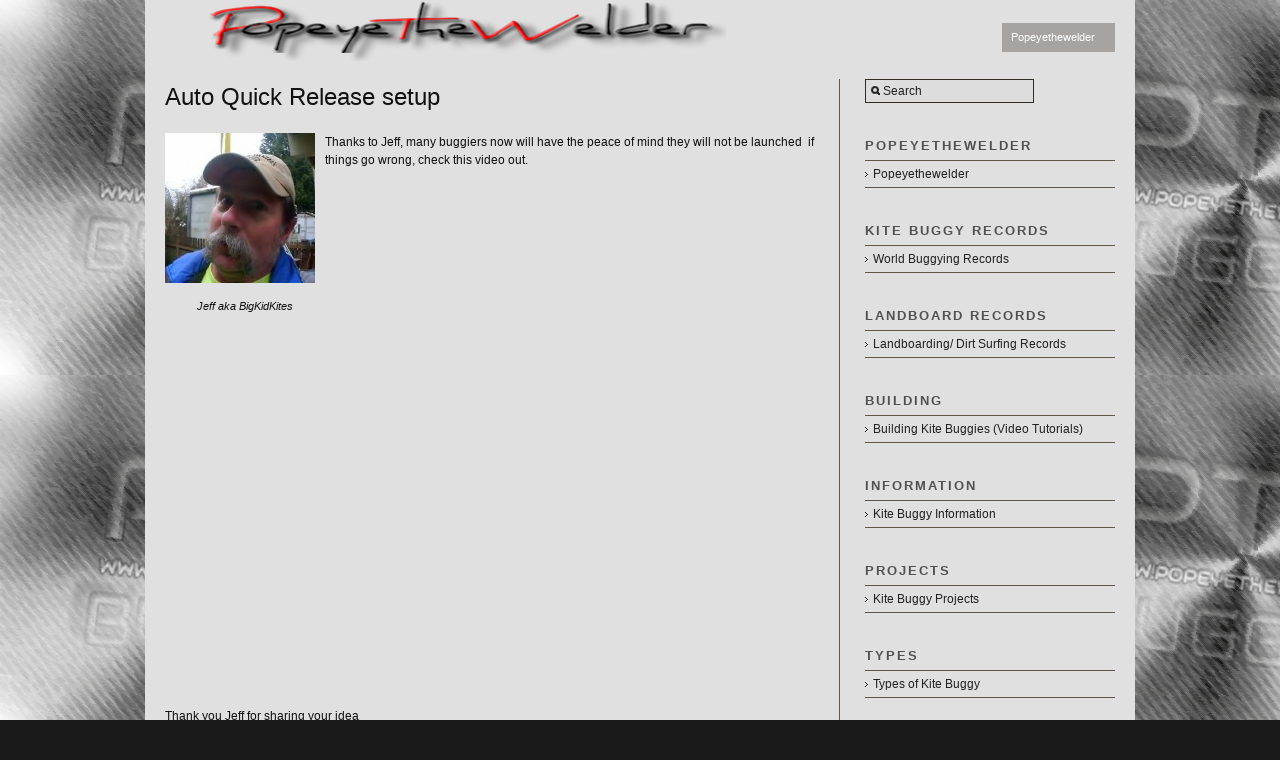

--- FILE ---
content_type: text/html; charset=UTF-8
request_url: https://www.popeyethewelder.com/archives/12869
body_size: 11922
content:
<!DOCTYPE html PUBLIC "-//W3C//DTD XHTML 1.0 Strict//EN" "http://www.w3.org/TR/xhtml1/DTD/xhtml1-strict.dtd">
<html xmlns="http://www.w3.org/1999/xhtml" lang="en-US">
<head profile="http://gmpg.org/xfn/11">

    <title>Auto Quick Release setup  &#8211; https://www.popeyethewelder.com</title>
	
	<meta http-equiv="content-type" content="text/html; charset=UTF-8" />
	
	    
<!-- BeginStyle -->
	<link rel="stylesheet" type="text/css" href="https://www.popeyethewelder.com/wp-content/themes/modularity/style.css" />
	<link rel="stylesheet" href="https://www.popeyethewelder.com/wp-content/themes/modularity/styles/print.css" type="text/css" media="print" />
	<!--[if IE]><link rel="stylesheet" href="https://www.popeyethewelder.com/wp-content/themes/modularity/styles/ie.css" type="text/css" media="screen, projection" /><![endif]-->
	<!--[if IE 7]><link rel="stylesheet" href="https://www.popeyethewelder.com/wp-content/themes/modularity/styles/ie7.css" type="text/css" media="screen, projection" /><![endif]-->
<!-- EndStyle -->

		<link rel="alternate" type="application/rss+xml" title="RSS 2.0" href="https://www.popeyethewelder.com/feed" />
	<link rel="pingback" href="https://www.popeyethewelder.com/xmlrpc.php" />

	<meta name='robots' content='max-image-preview:large' />
<link rel="alternate" type="application/rss+xml" title="https://www.popeyethewelder.com &raquo; Feed" href="https://www.popeyethewelder.com/feed" />
<link rel="alternate" type="application/rss+xml" title="https://www.popeyethewelder.com &raquo; Comments Feed" href="https://www.popeyethewelder.com/comments/feed" />
<link rel="alternate" title="oEmbed (JSON)" type="application/json+oembed" href="https://www.popeyethewelder.com/wp-json/oembed/1.0/embed?url=https%3A%2F%2Fwww.popeyethewelder.com%2Farchives%2F12869" />
<link rel="alternate" title="oEmbed (XML)" type="text/xml+oembed" href="https://www.popeyethewelder.com/wp-json/oembed/1.0/embed?url=https%3A%2F%2Fwww.popeyethewelder.com%2Farchives%2F12869&#038;format=xml" />
<style id='wp-img-auto-sizes-contain-inline-css' type='text/css'>
img:is([sizes=auto i],[sizes^="auto," i]){contain-intrinsic-size:3000px 1500px}
/*# sourceURL=wp-img-auto-sizes-contain-inline-css */
</style>
<style id='wp-emoji-styles-inline-css' type='text/css'>

	img.wp-smiley, img.emoji {
		display: inline !important;
		border: none !important;
		box-shadow: none !important;
		height: 1em !important;
		width: 1em !important;
		margin: 0 0.07em !important;
		vertical-align: -0.1em !important;
		background: none !important;
		padding: 0 !important;
	}
/*# sourceURL=wp-emoji-styles-inline-css */
</style>
<style id='wp-block-library-inline-css' type='text/css'>
:root{--wp-block-synced-color:#7a00df;--wp-block-synced-color--rgb:122,0,223;--wp-bound-block-color:var(--wp-block-synced-color);--wp-editor-canvas-background:#ddd;--wp-admin-theme-color:#007cba;--wp-admin-theme-color--rgb:0,124,186;--wp-admin-theme-color-darker-10:#006ba1;--wp-admin-theme-color-darker-10--rgb:0,107,160.5;--wp-admin-theme-color-darker-20:#005a87;--wp-admin-theme-color-darker-20--rgb:0,90,135;--wp-admin-border-width-focus:2px}@media (min-resolution:192dpi){:root{--wp-admin-border-width-focus:1.5px}}.wp-element-button{cursor:pointer}:root .has-very-light-gray-background-color{background-color:#eee}:root .has-very-dark-gray-background-color{background-color:#313131}:root .has-very-light-gray-color{color:#eee}:root .has-very-dark-gray-color{color:#313131}:root .has-vivid-green-cyan-to-vivid-cyan-blue-gradient-background{background:linear-gradient(135deg,#00d084,#0693e3)}:root .has-purple-crush-gradient-background{background:linear-gradient(135deg,#34e2e4,#4721fb 50%,#ab1dfe)}:root .has-hazy-dawn-gradient-background{background:linear-gradient(135deg,#faaca8,#dad0ec)}:root .has-subdued-olive-gradient-background{background:linear-gradient(135deg,#fafae1,#67a671)}:root .has-atomic-cream-gradient-background{background:linear-gradient(135deg,#fdd79a,#004a59)}:root .has-nightshade-gradient-background{background:linear-gradient(135deg,#330968,#31cdcf)}:root .has-midnight-gradient-background{background:linear-gradient(135deg,#020381,#2874fc)}:root{--wp--preset--font-size--normal:16px;--wp--preset--font-size--huge:42px}.has-regular-font-size{font-size:1em}.has-larger-font-size{font-size:2.625em}.has-normal-font-size{font-size:var(--wp--preset--font-size--normal)}.has-huge-font-size{font-size:var(--wp--preset--font-size--huge)}.has-text-align-center{text-align:center}.has-text-align-left{text-align:left}.has-text-align-right{text-align:right}.has-fit-text{white-space:nowrap!important}#end-resizable-editor-section{display:none}.aligncenter{clear:both}.items-justified-left{justify-content:flex-start}.items-justified-center{justify-content:center}.items-justified-right{justify-content:flex-end}.items-justified-space-between{justify-content:space-between}.screen-reader-text{border:0;clip-path:inset(50%);height:1px;margin:-1px;overflow:hidden;padding:0;position:absolute;width:1px;word-wrap:normal!important}.screen-reader-text:focus{background-color:#ddd;clip-path:none;color:#444;display:block;font-size:1em;height:auto;left:5px;line-height:normal;padding:15px 23px 14px;text-decoration:none;top:5px;width:auto;z-index:100000}html :where(.has-border-color){border-style:solid}html :where([style*=border-top-color]){border-top-style:solid}html :where([style*=border-right-color]){border-right-style:solid}html :where([style*=border-bottom-color]){border-bottom-style:solid}html :where([style*=border-left-color]){border-left-style:solid}html :where([style*=border-width]){border-style:solid}html :where([style*=border-top-width]){border-top-style:solid}html :where([style*=border-right-width]){border-right-style:solid}html :where([style*=border-bottom-width]){border-bottom-style:solid}html :where([style*=border-left-width]){border-left-style:solid}html :where(img[class*=wp-image-]){height:auto;max-width:100%}:where(figure){margin:0 0 1em}html :where(.is-position-sticky){--wp-admin--admin-bar--position-offset:var(--wp-admin--admin-bar--height,0px)}@media screen and (max-width:600px){html :where(.is-position-sticky){--wp-admin--admin-bar--position-offset:0px}}

/*# sourceURL=wp-block-library-inline-css */
</style><style id='global-styles-inline-css' type='text/css'>
:root{--wp--preset--aspect-ratio--square: 1;--wp--preset--aspect-ratio--4-3: 4/3;--wp--preset--aspect-ratio--3-4: 3/4;--wp--preset--aspect-ratio--3-2: 3/2;--wp--preset--aspect-ratio--2-3: 2/3;--wp--preset--aspect-ratio--16-9: 16/9;--wp--preset--aspect-ratio--9-16: 9/16;--wp--preset--color--black: #000000;--wp--preset--color--cyan-bluish-gray: #abb8c3;--wp--preset--color--white: #ffffff;--wp--preset--color--pale-pink: #f78da7;--wp--preset--color--vivid-red: #cf2e2e;--wp--preset--color--luminous-vivid-orange: #ff6900;--wp--preset--color--luminous-vivid-amber: #fcb900;--wp--preset--color--light-green-cyan: #7bdcb5;--wp--preset--color--vivid-green-cyan: #00d084;--wp--preset--color--pale-cyan-blue: #8ed1fc;--wp--preset--color--vivid-cyan-blue: #0693e3;--wp--preset--color--vivid-purple: #9b51e0;--wp--preset--gradient--vivid-cyan-blue-to-vivid-purple: linear-gradient(135deg,rgb(6,147,227) 0%,rgb(155,81,224) 100%);--wp--preset--gradient--light-green-cyan-to-vivid-green-cyan: linear-gradient(135deg,rgb(122,220,180) 0%,rgb(0,208,130) 100%);--wp--preset--gradient--luminous-vivid-amber-to-luminous-vivid-orange: linear-gradient(135deg,rgb(252,185,0) 0%,rgb(255,105,0) 100%);--wp--preset--gradient--luminous-vivid-orange-to-vivid-red: linear-gradient(135deg,rgb(255,105,0) 0%,rgb(207,46,46) 100%);--wp--preset--gradient--very-light-gray-to-cyan-bluish-gray: linear-gradient(135deg,rgb(238,238,238) 0%,rgb(169,184,195) 100%);--wp--preset--gradient--cool-to-warm-spectrum: linear-gradient(135deg,rgb(74,234,220) 0%,rgb(151,120,209) 20%,rgb(207,42,186) 40%,rgb(238,44,130) 60%,rgb(251,105,98) 80%,rgb(254,248,76) 100%);--wp--preset--gradient--blush-light-purple: linear-gradient(135deg,rgb(255,206,236) 0%,rgb(152,150,240) 100%);--wp--preset--gradient--blush-bordeaux: linear-gradient(135deg,rgb(254,205,165) 0%,rgb(254,45,45) 50%,rgb(107,0,62) 100%);--wp--preset--gradient--luminous-dusk: linear-gradient(135deg,rgb(255,203,112) 0%,rgb(199,81,192) 50%,rgb(65,88,208) 100%);--wp--preset--gradient--pale-ocean: linear-gradient(135deg,rgb(255,245,203) 0%,rgb(182,227,212) 50%,rgb(51,167,181) 100%);--wp--preset--gradient--electric-grass: linear-gradient(135deg,rgb(202,248,128) 0%,rgb(113,206,126) 100%);--wp--preset--gradient--midnight: linear-gradient(135deg,rgb(2,3,129) 0%,rgb(40,116,252) 100%);--wp--preset--font-size--small: 13px;--wp--preset--font-size--medium: 20px;--wp--preset--font-size--large: 36px;--wp--preset--font-size--x-large: 42px;--wp--preset--spacing--20: 0.44rem;--wp--preset--spacing--30: 0.67rem;--wp--preset--spacing--40: 1rem;--wp--preset--spacing--50: 1.5rem;--wp--preset--spacing--60: 2.25rem;--wp--preset--spacing--70: 3.38rem;--wp--preset--spacing--80: 5.06rem;--wp--preset--shadow--natural: 6px 6px 9px rgba(0, 0, 0, 0.2);--wp--preset--shadow--deep: 12px 12px 50px rgba(0, 0, 0, 0.4);--wp--preset--shadow--sharp: 6px 6px 0px rgba(0, 0, 0, 0.2);--wp--preset--shadow--outlined: 6px 6px 0px -3px rgb(255, 255, 255), 6px 6px rgb(0, 0, 0);--wp--preset--shadow--crisp: 6px 6px 0px rgb(0, 0, 0);}:where(.is-layout-flex){gap: 0.5em;}:where(.is-layout-grid){gap: 0.5em;}body .is-layout-flex{display: flex;}.is-layout-flex{flex-wrap: wrap;align-items: center;}.is-layout-flex > :is(*, div){margin: 0;}body .is-layout-grid{display: grid;}.is-layout-grid > :is(*, div){margin: 0;}:where(.wp-block-columns.is-layout-flex){gap: 2em;}:where(.wp-block-columns.is-layout-grid){gap: 2em;}:where(.wp-block-post-template.is-layout-flex){gap: 1.25em;}:where(.wp-block-post-template.is-layout-grid){gap: 1.25em;}.has-black-color{color: var(--wp--preset--color--black) !important;}.has-cyan-bluish-gray-color{color: var(--wp--preset--color--cyan-bluish-gray) !important;}.has-white-color{color: var(--wp--preset--color--white) !important;}.has-pale-pink-color{color: var(--wp--preset--color--pale-pink) !important;}.has-vivid-red-color{color: var(--wp--preset--color--vivid-red) !important;}.has-luminous-vivid-orange-color{color: var(--wp--preset--color--luminous-vivid-orange) !important;}.has-luminous-vivid-amber-color{color: var(--wp--preset--color--luminous-vivid-amber) !important;}.has-light-green-cyan-color{color: var(--wp--preset--color--light-green-cyan) !important;}.has-vivid-green-cyan-color{color: var(--wp--preset--color--vivid-green-cyan) !important;}.has-pale-cyan-blue-color{color: var(--wp--preset--color--pale-cyan-blue) !important;}.has-vivid-cyan-blue-color{color: var(--wp--preset--color--vivid-cyan-blue) !important;}.has-vivid-purple-color{color: var(--wp--preset--color--vivid-purple) !important;}.has-black-background-color{background-color: var(--wp--preset--color--black) !important;}.has-cyan-bluish-gray-background-color{background-color: var(--wp--preset--color--cyan-bluish-gray) !important;}.has-white-background-color{background-color: var(--wp--preset--color--white) !important;}.has-pale-pink-background-color{background-color: var(--wp--preset--color--pale-pink) !important;}.has-vivid-red-background-color{background-color: var(--wp--preset--color--vivid-red) !important;}.has-luminous-vivid-orange-background-color{background-color: var(--wp--preset--color--luminous-vivid-orange) !important;}.has-luminous-vivid-amber-background-color{background-color: var(--wp--preset--color--luminous-vivid-amber) !important;}.has-light-green-cyan-background-color{background-color: var(--wp--preset--color--light-green-cyan) !important;}.has-vivid-green-cyan-background-color{background-color: var(--wp--preset--color--vivid-green-cyan) !important;}.has-pale-cyan-blue-background-color{background-color: var(--wp--preset--color--pale-cyan-blue) !important;}.has-vivid-cyan-blue-background-color{background-color: var(--wp--preset--color--vivid-cyan-blue) !important;}.has-vivid-purple-background-color{background-color: var(--wp--preset--color--vivid-purple) !important;}.has-black-border-color{border-color: var(--wp--preset--color--black) !important;}.has-cyan-bluish-gray-border-color{border-color: var(--wp--preset--color--cyan-bluish-gray) !important;}.has-white-border-color{border-color: var(--wp--preset--color--white) !important;}.has-pale-pink-border-color{border-color: var(--wp--preset--color--pale-pink) !important;}.has-vivid-red-border-color{border-color: var(--wp--preset--color--vivid-red) !important;}.has-luminous-vivid-orange-border-color{border-color: var(--wp--preset--color--luminous-vivid-orange) !important;}.has-luminous-vivid-amber-border-color{border-color: var(--wp--preset--color--luminous-vivid-amber) !important;}.has-light-green-cyan-border-color{border-color: var(--wp--preset--color--light-green-cyan) !important;}.has-vivid-green-cyan-border-color{border-color: var(--wp--preset--color--vivid-green-cyan) !important;}.has-pale-cyan-blue-border-color{border-color: var(--wp--preset--color--pale-cyan-blue) !important;}.has-vivid-cyan-blue-border-color{border-color: var(--wp--preset--color--vivid-cyan-blue) !important;}.has-vivid-purple-border-color{border-color: var(--wp--preset--color--vivid-purple) !important;}.has-vivid-cyan-blue-to-vivid-purple-gradient-background{background: var(--wp--preset--gradient--vivid-cyan-blue-to-vivid-purple) !important;}.has-light-green-cyan-to-vivid-green-cyan-gradient-background{background: var(--wp--preset--gradient--light-green-cyan-to-vivid-green-cyan) !important;}.has-luminous-vivid-amber-to-luminous-vivid-orange-gradient-background{background: var(--wp--preset--gradient--luminous-vivid-amber-to-luminous-vivid-orange) !important;}.has-luminous-vivid-orange-to-vivid-red-gradient-background{background: var(--wp--preset--gradient--luminous-vivid-orange-to-vivid-red) !important;}.has-very-light-gray-to-cyan-bluish-gray-gradient-background{background: var(--wp--preset--gradient--very-light-gray-to-cyan-bluish-gray) !important;}.has-cool-to-warm-spectrum-gradient-background{background: var(--wp--preset--gradient--cool-to-warm-spectrum) !important;}.has-blush-light-purple-gradient-background{background: var(--wp--preset--gradient--blush-light-purple) !important;}.has-blush-bordeaux-gradient-background{background: var(--wp--preset--gradient--blush-bordeaux) !important;}.has-luminous-dusk-gradient-background{background: var(--wp--preset--gradient--luminous-dusk) !important;}.has-pale-ocean-gradient-background{background: var(--wp--preset--gradient--pale-ocean) !important;}.has-electric-grass-gradient-background{background: var(--wp--preset--gradient--electric-grass) !important;}.has-midnight-gradient-background{background: var(--wp--preset--gradient--midnight) !important;}.has-small-font-size{font-size: var(--wp--preset--font-size--small) !important;}.has-medium-font-size{font-size: var(--wp--preset--font-size--medium) !important;}.has-large-font-size{font-size: var(--wp--preset--font-size--large) !important;}.has-x-large-font-size{font-size: var(--wp--preset--font-size--x-large) !important;}
/*# sourceURL=global-styles-inline-css */
</style>

<style id='classic-theme-styles-inline-css' type='text/css'>
/*! This file is auto-generated */
.wp-block-button__link{color:#fff;background-color:#32373c;border-radius:9999px;box-shadow:none;text-decoration:none;padding:calc(.667em + 2px) calc(1.333em + 2px);font-size:1.125em}.wp-block-file__button{background:#32373c;color:#fff;text-decoration:none}
/*# sourceURL=/wp-includes/css/classic-themes.min.css */
</style>
<link rel='stylesheet' id='tablepress-default-css' href='https://www.popeyethewelder.com/wp-content/plugins/tablepress/css/build/default.css?ver=3.2.6' type='text/css' media='all' />
<script type="text/javascript" src="https://www.popeyethewelder.com/wp-includes/js/jquery/jquery.min.js?ver=3.7.1" id="jquery-core-js"></script>
<script type="text/javascript" src="https://www.popeyethewelder.com/wp-includes/js/jquery/jquery-migrate.min.js?ver=3.4.1" id="jquery-migrate-js"></script>
<script type="text/javascript" src="https://www.popeyethewelder.com/wp-content/themes/modularity/includes/js/nav/superfish.js?ver=1.4.8" id="superfish-js"></script>
<script type="text/javascript" src="https://www.popeyethewelder.com/wp-content/themes/modularity/includes/js/nav/supersubs.js?ver=0.2b" id="supersubs-js"></script>
<script type="text/javascript" src="https://www.popeyethewelder.com/wp-content/themes/modularity/includes/js/search.js?ver=6.9" id="search-js"></script>
<link rel="https://api.w.org/" href="https://www.popeyethewelder.com/wp-json/" /><link rel="alternate" title="JSON" type="application/json" href="https://www.popeyethewelder.com/wp-json/wp/v2/posts/12869" /><link rel="EditURI" type="application/rsd+xml" title="RSD" href="https://www.popeyethewelder.com/xmlrpc.php?rsd" />
<meta name="generator" content="WordPress 6.9" />
<link rel="canonical" href="https://www.popeyethewelder.com/archives/12869" />
<link rel='shortlink' href='https://www.popeyethewelder.com/?p=12869' />
<meta name="ps_configurator" content="thmNm=Modularity;thmVsn=3.0.5;thmFmly=;hd_bgn=BeginHeader;hd_end=EndHeader;ft_bgn=BeginFooter;ft_end=EndFooter;scptInc=http://ajax.googleapis.com/ajax/libs/jquery/1.3.2/jquery.min.js;scptInc=https://www.popeyethewelder.com/wp-content/themes/modularity/includes/js/nav/superfish.js;scptInc=https://www.popeyethewelder.com/wp-content/themes/modularity/includes/js/nav/suckerfish.init.js;scptInc=https://www.popeyethewelder.com/wp-content/themes/modularity/includes/js/nav/supersubs.js;lnkInc=https://www.popeyethewelder.com/wp-content/themes/modularity/style.css" />
			
			<!-- BeginHeader -->
			<style type="text/css">
						
				body { background-color: #1a191a; background-image: url('https://popeyethewelder.com/wp-content/uploads/2013/10/Carbon-Fibre-backgroundf5.png'); background-repeat: repeat; background-attachment: fixed; }
				
				.container,
				.sliderGallery { background-color: #e0e0e0; }
				
				div.colborder,
				div.border { border-right: 1px solid #615648; }
				
				.box,
				.postmetadata,
				.nav,
				#sidebar ul li a:hover,
				ul.txt li:hover { background-color: #615648; }
				
				#sidebar ul li a,
				ul.txt li { border-bottom: 1px solid #615648; }
				
				hr { background-color: #615648; color: #615648; }
				
				.prev a, .next a, #footer-wrap { background-color: #615648; }
				
				/*Font Color
				------------------------------------------------------------ */
				#masthead h4 a,
				#masthead #logo h1 a,
				#masthead #logo h1.sitename a { color: #e0e0e0; }
				
				body,
				p,
				h1, h1 a,
				h2, h2 a,
				h3, h3 a,
				h4, h4 a,
				h5, h5 a,
				h6, h6 a { color: #111111;}
				
				h3.sub,
				h2.sub { border-bottom: 1px solid #615648; }
				
				.welcomebox h2,
				.welcomebox h6,
				.welcomebox p { color: #111111;}
				
				/*Links 
				------------------------------------------------------------ */
				a, 
				a:link, 
				a:visited, 
				.welcomebox h2 a { color: #7688cc; }
				
				/*Hover 
				------------------------------------------------------------ */
				a:hover, 
				a:focus { color: #111111; }
				
				/*Navigation
				------------------------------------------------------------ */
				.sf-menu, .sf-menu li, .sf-menu li li, .sf-menu li li li { background-color: #a6a3a1; }
				.sf-menu a, .sf-menu a:visited  { color: #ffffff; background-color: #a6a3a1; }
				.sf-menu li:hover, .sf-menu li.sfHover, .sf-menu a:focus, .sf-menu a:hover, .sf-menu a:active { color: #ffffff; background: #302b25;}
				
				#top #search #s,
				#search #s { border: 1px solid #302b25; }
				
				/*PhotoShelter
				-------------------------------------------------------------*/
				#psContent { background-color: #e0e0e0; }
				#psContent .slide { margin: auto; background-color: #e0e0e0; }
				#psContent .imageBox,
				ul.thumbs li { background-color: #e0e0e0; }
	 	 			
			</style>
			<!-- EndHeader -->
			
				<style type="text/css">
		#slideshow, #slideshow .slide {height:425px;min-height:425px}
	</style>
	<link rel="shortcut icon" href="https://popeyethewelder.com/wp-content/uploads/2011/12/buggy-icon1.png"/>
<style type="text/css">
#masthead {
    float: left;
    margin-left: 0px;
    padding-top: 0px; }
#top {
    background: none repeat scroll 0 0 #e0e0e0;
    height: 60px;
    margin: 0 auto;
    padding: 0 0 0;
    position: relative;
    width: 990px;
    z-index: 30;
}
.span-8 {
    width: 250px;
}
.span-15 {
    width: 650px;
}
.container-inner {
    margin: 0 auto;
    padding: 1.6em 0 1em;
    width: 950px;
}
.app {
    margin-bottom: 25px;

}
	</style>
	<!-- Conditional Javascripts -->
	<!--[if IE 6]>
	<script src="https://www.popeyethewelder.com/wp-content/themes/modularity/includes/js/pngfix.js"></script>	
	<![endif]-->
	<!-- End Conditional Javascripts -->

	
</head>

<body class="wp-singular post-template-default single single-post postid-12869 single-format-standard wp-theme-modularity">

<!-- BeginHeader -->
<div id="top">
<div id="masthead">
        <div id="logo">
            <h1 class="sitename"><a href="https://www.popeyethewelder.com" title=""><img class="sitetitle" src="https://popeyethewelder.com/wp-content/uploads/2012/07/website-logo5.png" alt="https://www.popeyethewelder.com" /></a></h1>
           
            <div class="description"></div>
        </div>

</div>

<div class="menu-popeyethewelder-container"><ul id="menu-popeyethewelder" class="sf-menu"><li id="menu-item-11625" class="menu-item menu-item-type-post_type menu-item-object-page menu-item-11625"><a href="https://www.popeyethewelder.com/popeyethewelder">Popeyethewelder</a></li>
</ul></div>
<div class="clear"></div>
</div>
<!-- EndHeader -->

<div class="container">
<div class="container-inner">

<!-- BeginContent --><div class="span-15 colborder home">

<div class="post-12869 post type-post status-publish format-standard has-post-thumbnail hentry category-accident category-information category-projects-2 category-quick-release tag-auto-release tag-bigkidkites">

	<h2 class="entry-title">Auto Quick Release setup</h2>
		    	     
		<div id="attachment_12870" style="width: 160px" class="wp-caption alignleft"><a href="https://popeyethewelder.com/archives/12869/bkk-jeff" rel="attachment wp-att-12870"><img decoding="async" aria-describedby="caption-attachment-12870" class="size-thumbnail wp-image-12870" alt="Jeff aka BigKidKites" src="https://popeyethewelder.com/wp-content/uploads/2013/01/BKK-Jeff-150x150.jpg" width="150" height="150" srcset="https://www.popeyethewelder.com/wp-content/uploads/2013/01/BKK-Jeff-150x150.jpg 150w, https://www.popeyethewelder.com/wp-content/uploads/2013/01/BKK-Jeff-310x310.jpg 310w, https://www.popeyethewelder.com/wp-content/uploads/2013/01/BKK-Jeff.jpg 332w" sizes="(max-width: 150px) 100vw, 150px" /></a><p id="caption-attachment-12870" class="wp-caption-text">Jeff aka BigKidKites</p></div>
<p>Thanks to Jeff, many buggiers now will have the peace of mind they will not be launched  if things go wrong, check this video out.<iframe src="https://www.youtube.com/embed/lpdMYO1mQO0" height="360" width="640" allowfullscreen="" frameborder="0"></iframe></p>
<p>Thank you Jeff for sharing your idea</p>
		<div class="clear"></div>

	<p class="postmetadata alt">
		<small>
			This entry was posted on Monday, January 21st, 2013 at 6:10 pm.			It is filed under <a href="https://www.popeyethewelder.com/archives/category/accident" rel="category tag">Accident</a>, <a href="https://www.popeyethewelder.com/archives/category/information" rel="category tag">Information</a>, <a href="https://www.popeyethewelder.com/archives/category/projects-2" rel="category tag">Projects</a>, <a href="https://www.popeyethewelder.com/archives/category/quick-release" rel="category tag">Quick Release</a> and tagged with <a href="https://www.popeyethewelder.com/archives/tag/auto-release" rel="tag">Auto Release</a>, <a href="https://www.popeyethewelder.com/archives/tag/bigkidkites" rel="tag">bigkidkites</a>.
			You can follow any responses to this entry through the <a href="https://www.popeyethewelder.com/archives/12869/feed" title="RSS 2.0 feed">RSS 2.0</a> feed. 
					</small>
	</p>

	<div class="navi prev left"><a href="https://www.popeyethewelder.com/archives/12878" rel="next">&larr;</a></div>
	<div class="navi next right"><a href="https://www.popeyethewelder.com/archives/12867" rel="prev">&rarr;</a></div>
	<div class="clear"></div>
	
</div>
    <div class='ad-sidebar'><iframe src="//www.facebook.com/plugins/follow?href=https%3A%2F%2Fwww.facebook.com%2Fpopeyethewelder&layout=standard&show_faces=true&colorscheme=light&width=450&height=80" scrolling="no" frameborder="0" style="border:none; overflow:hidden; width:450px; height:80px;" allowTransparency="true"></iframe></div>	
<!-- You can start editing here. -->


			<!-- If comments are closed. -->
		<p class="nocomments">Comments are closed.</p>

	


</div>

<div class="span-8 last">
	<div id="sidebar">
	     
		<div class="item"><div id="search">
	<form method="get" id="searchform" action="https://www.popeyethewelder.com/">
		<div>
			<input type="text" name="s" id="s" value="Search" onfocus="clearInput('s', 'Search')" onblur="clearInput('s', 'Search')" class="png_bg" /> 
		</div>
	</form>
</div></div><div class="item"><h3 class="sub">Popeyethewelder</h3><div class="menu-popeyethewelder-container"><ul id="menu-popeyethewelder-1" class="menu"><li class="menu-item menu-item-type-post_type menu-item-object-page menu-item-11625"><a href="https://www.popeyethewelder.com/popeyethewelder">Popeyethewelder</a></li>
</ul></div></div><div class="item"><h3 class="sub">Kite Buggy Records</h3><div class="menu-records-container"><ul id="menu-records" class="menu"><li id="menu-item-1983" class="menu-item menu-item-type-post_type menu-item-object-page menu-item-1983"><a href="https://www.popeyethewelder.com/world-buggying-records">World Buggying Records</a></li>
</ul></div></div><div class="item"><h3 class="sub">Landboard Records</h3><div class="menu-landboard-container"><ul id="menu-landboard" class="menu"><li id="menu-item-14642" class="menu-item menu-item-type-post_type menu-item-object-page menu-item-14642"><a href="https://www.popeyethewelder.com/landboarding-records">Landboarding/ Dirt Surfing Records</a></li>
</ul></div></div><div class="item"><h3 class="sub">Building </h3><div class="menu-building-container"><ul id="menu-building" class="menu"><li id="menu-item-1279" class="menu-item menu-item-type-post_type menu-item-object-page menu-item-1279"><a href="https://www.popeyethewelder.com/popeyethewelder/building-kite-buggies">Building Kite Buggies (Video Tutorials)</a></li>
</ul></div></div><div class="item"><h3 class="sub">Information</h3><div class="menu-information-container"><ul id="menu-information" class="menu"><li id="menu-item-1341" class="menu-item menu-item-type-post_type menu-item-object-page menu-item-1341"><a href="https://www.popeyethewelder.com/informational">Kite Buggy Information</a></li>
</ul></div></div><div class="item"><h3 class="sub">Projects</h3><div class="menu-projects-2-container"><ul id="menu-projects-2" class="menu"><li id="menu-item-5422" class="menu-item menu-item-type-post_type menu-item-object-page menu-item-5422"><a href="https://www.popeyethewelder.com/kite-buggy-projects">Kite Buggy Projects</a></li>
</ul></div></div><div class="item"><h3 class="sub">Types </h3><div class="menu-types-container"><ul id="menu-types" class="menu"><li id="menu-item-3397" class="menu-item menu-item-type-post_type menu-item-object-page menu-item-3397"><a href="https://www.popeyethewelder.com/types-of-kite-buggy">Types of Kite Buggy</a></li>
</ul></div></div><div class="item"><h3 class="sub">Kite Buggy Q &#038; A</h3><div class="menu-kite-buggy-q-a-container"><ul id="menu-kite-buggy-q-a" class="menu"><li id="menu-item-10812" class="menu-item menu-item-type-post_type menu-item-object-page menu-item-10812"><a href="https://www.popeyethewelder.com/kite-buggy-questions-and-answers">Kite Buggy Questions and Answers</a></li>
</ul></div></div><div class="item"><h3 class="sub">Miscellaneous</h3><div class="menu-miscellaneous-container"><ul id="menu-miscellaneous" class="menu"><li id="menu-item-7436" class="menu-item menu-item-type-post_type menu-item-object-page menu-item-7436"><a href="https://www.popeyethewelder.com/miscellaneous">Miscellaneous</a></li>
</ul></div></div>
		<div class="item">
		<h3 class="sub">Recent Posts</h3>
		<ul>
											<li>
					<a href="https://www.popeyethewelder.com/archives/16467">Lovely Kite Buggy Footage from Chris Wright</a>
									</li>
											<li>
					<a href="https://www.popeyethewelder.com/archives/16457">Life&#8217;s a Beach 2024</a>
									</li>
											<li>
					<a href="https://www.popeyethewelder.com/archives/16446">Tom Mulligan Pushing the Limits Again</a>
									</li>
											<li>
					<a href="https://www.popeyethewelder.com/archives/16437">Barry Sims Kite Buggying / Videographer</a>
									</li>
											<li>
					<a href="https://www.popeyethewelder.com/archives/16423">There&#8217;s a new kid in the Elite Club</a>
									</li>
											<li>
					<a href="https://www.popeyethewelder.com/archives/16415">The Fastest Kite Buggier on Planet Earth</a>
									</li>
											<li>
					<a href="https://www.popeyethewelder.com/archives/16410">13 Years of Popeyethewelder.com</a>
									</li>
					</ul>

		</div><div class="item"><h3 class="sub">Categories</h3><form action="https://www.popeyethewelder.com" method="get"><label class="screen-reader-text" for="cat">Categories</label><select  name='cat' id='cat' class='postform'>
	<option value='-1'>Select Category</option>
	<option class="level-0" value="203">Accident</option>
	<option class="level-0" value="573">Account</option>
	<option class="level-0" value="873">Adventure</option>
	<option class="level-0" value="466">Air Time</option>
	<option class="level-0" value="431">Alvord Dry Lake</option>
	<option class="level-0" value="314">Basixx</option>
	<option class="level-0" value="19">Bolton Le Sands</option>
	<option class="level-0" value="288">Brian Holgate</option>
	<option class="level-0" value="741">Britta Berg G2296</option>
	<option class="level-0" value="309">Brouwersdam</option>
	<option class="level-0" value="68">Buggy Adventures/Expeditions</option>
	<option class="level-0" value="258">Buggy Engines</option>
	<option class="level-0" value="21">Buggy Plans</option>
	<option class="level-0" value="275">Buggy Racing</option>
	<option class="level-0" value="4">Buggying Records</option>
	<option class="level-0" value="506">Cambered Bolts</option>
	<option class="level-0" value="39">Camera Mounts</option>
	<option class="level-0" value="499">Carbon</option>
	<option class="level-0" value="464">Cliff Baker</option>
	<option class="level-0" value="53">Composite Buggies</option>
	<option class="level-0" value="540">Crab Buggy</option>
	<option class="level-0" value="311">Craig Hansen</option>
	<option class="level-0" value="1025">Craig Sparks</option>
	<option class="level-0" value="778">David Hobbs</option>
	<option class="level-0" value="959">Dennis Aalbers</option>
	<option class="level-0" value="420">Did you know</option>
	<option class="level-0" value="81">Dirix Mano</option>
	<option class="level-0" value="186">Dominator</option>
	<option class="level-0" value="413">Dominator 4</option>
	<option class="level-0" value="575">Dragonfly Carbon Product</option>
	<option class="level-0" value="43">Dubai</option>
	<option class="level-0" value="548">Event Accounts</option>
	<option class="level-0" value="5">Events</option>
	<option class="level-0" value="447">Fanoe</option>
	<option class="level-0" value="367">Feedback</option>
	<option class="level-0" value="50">Female Buggiers</option>
	<option class="level-0" value="260">Flexifoil</option>
	<option class="level-0" value="715">For Sale / Wanted</option>
	<option class="level-0" value="7">Freestyle Buggying</option>
	<option class="level-0" value="201">Gannet</option>
	<option class="level-0" value="392">Gav Mulvay</option>
	<option class="level-0" value="16">General</option>
	<option class="level-0" value="222">Gobi Desert Adventure</option>
	<option class="level-0" value="254">GPS</option>
	<option class="level-0" value="221">GT Race Kite Buggies</option>
	<option class="level-0" value="351">Hague Cameragrip</option>
	<option class="level-0" value="403">Handles</option>
	<option class="level-0" value="373">Helmet</option>
	<option class="level-0" value="62">History</option>
	<option class="level-0" value="263">Home Made Buggies</option>
	<option class="level-0" value="177">HQ Power Kites</option>
	<option class="level-0" value="817">IBX</option>
	<option class="level-0" value="243">Ice Buggy</option>
	<option class="level-0" value="17">Information</option>
	<option class="level-0" value="277">Inside Buggy Pilots</option>
	<option class="level-0" value="301">Ivanpah Dry Lake</option>
	<option class="level-0" value="676">Ken Shaw &#8211; Shootin&#8217; the Breeze</option>
	<option class="level-0" value="56">Key Clamp Buggy</option>
	<option class="level-0" value="52">Kite Bike</option>
	<option class="level-0" value="9">Kiting links</option>
	<option class="level-0" value="730">Landboarding</option>
	<option class="level-0" value="332">Landsegler</option>
	<option class="level-0" value="195">Les Hemmes</option>
	<option class="level-0" value="735">Libre</option>
	<option class="level-0" value="1076">Lifes a Beach</option>
	<option class="level-0" value="402">Luke S</option>
	<option class="level-0" value="321">M&amp;S</option>
	<option class="level-0" value="336">Mablethorpe</option>
	<option class="level-0" value="64">Media</option>
	<option class="level-0" value="295">MG Kites</option>
	<option class="level-0" value="67">Miscellaneous</option>
	<option class="level-0" value="612">MK Splitter Race</option>
	<option class="level-0" value="18">Mobile</option>
	<option class="level-0" value="32">Modifications</option>
	<option class="level-0" value="835">Mongolia</option>
	<option class="level-0" value="22">NABX</option>
	<option class="level-0" value="405">Navaro</option>
	<option class="level-0" value="35">Neighbours</option>
	<option class="level-0" value="178">News</option>
	<option class="level-0" value="524">No Barriers</option>
	<option class="level-0" value="261">Ozone</option>
	<option class="level-0" value="815">Peter Foulkes</option>
	<option class="level-0" value="207">Peter Lynn</option>
	<option class="level-0" value="290">Peter Lynn Speed Buggy</option>
	<option class="level-0" value="452">Photo of the Week</option>
	<option class="level-0" value="10">Photos</option>
	<option class="level-0" value="65">Pimpimg</option>
	<option class="level-0" value="359">PKD</option>
	<option class="level-0" value="42">Popeyethewelder</option>
	<option class="level-0" value="259">Power Kites</option>
	<option class="level-0" value="184">Prodigy Race Kites</option>
	<option class="level-0" value="57">Projects</option>
	<option class="level-0" value="3">PTW Buggies</option>
	<option class="level-0" value="410">PTW Hero Buggy</option>
	<option class="level-0" value="400">Questions &amp; Answers</option>
	<option class="level-0" value="356">Quick Release</option>
	<option class="level-0" value="836">Racing</option>
	<option class="level-0" value="15">Records</option>
	<option class="level-0" value="172">RedSkyHorizon</option>
	<option class="level-0" value="374">Review</option>
	<option class="level-0" value="256">Ripstop</option>
	<option class="level-0" value="302">Rules and Regulations</option>
	<option class="level-0" value="71">Sand Yeti</option>
	<option class="level-0" value="1074">Screwyfits</option>
	<option class="level-0" value="271">Snow Buggy</option>
	<option class="level-0" value="310">Speed Buggy</option>
	<option class="level-0" value="8">Sponsorhip</option>
	<option class="level-0" value="547">Spring Break Buggy Bash 2013</option>
	<option class="level-0" value="347">Stephan van Bommel</option>
	<option class="level-0" value="397">SWATK</option>
	<option class="level-0" value="974">Tami Fraser</option>
	<option class="level-0" value="1067">Thierry Collado</option>
	<option class="level-0" value="31">Trailers</option>
	<option class="level-0" value="34">Types of Buggy</option>
	<option class="level-0" value="1">Uncategorized</option>
	<option class="level-0" value="208">Vapor</option>
	<option class="level-0" value="11">Video</option>
	<option class="level-0" value="272">Video of the Week</option>
	<option class="level-0" value="343">Website Facts and Figures</option>
	<option class="level-0" value="61">Who&#8217;s Who</option>
	<option class="level-0" value="49">Wind</option>
	<option class="level-0" value="383">World Championships</option>
	<option class="level-0" value="159">World Record</option>
	<option class="level-0" value="287">World Records</option>
	<option class="level-0" value="205">XXtreme Apexx</option>
	<option class="level-0" value="369">Ziggy Racek</option>
</select>
</form><script type="text/javascript">
/* <![CDATA[ */

( ( dropdownId ) => {
	const dropdown = document.getElementById( dropdownId );
	function onSelectChange() {
		setTimeout( () => {
			if ( 'escape' === dropdown.dataset.lastkey ) {
				return;
			}
			if ( dropdown.value && parseInt( dropdown.value ) > 0 && dropdown instanceof HTMLSelectElement ) {
				dropdown.parentElement.submit();
			}
		}, 250 );
	}
	function onKeyUp( event ) {
		if ( 'Escape' === event.key ) {
			dropdown.dataset.lastkey = 'escape';
		} else {
			delete dropdown.dataset.lastkey;
		}
	}
	function onClick() {
		delete dropdown.dataset.lastkey;
	}
	dropdown.addEventListener( 'keyup', onKeyUp );
	dropdown.addEventListener( 'click', onClick );
	dropdown.addEventListener( 'change', onSelectChange );
})( "cat" );

//# sourceURL=WP_Widget_Categories%3A%3Awidget
/* ]]> */
</script>
</div><div class="item"><h3 class="sub">Archives</h3>
			<ul>
					<li><a href='https://www.popeyethewelder.com/archives/date/2024/06'>June 2024</a></li>
	<li><a href='https://www.popeyethewelder.com/archives/date/2024/04'>April 2024</a></li>
	<li><a href='https://www.popeyethewelder.com/archives/date/2022/12'>December 2022</a></li>
	<li><a href='https://www.popeyethewelder.com/archives/date/2019/08'>August 2019</a></li>
	<li><a href='https://www.popeyethewelder.com/archives/date/2019/01'>January 2019</a></li>
	<li><a href='https://www.popeyethewelder.com/archives/date/2018/11'>November 2018</a></li>
	<li><a href='https://www.popeyethewelder.com/archives/date/2018/10'>October 2018</a></li>
	<li><a href='https://www.popeyethewelder.com/archives/date/2018/05'>May 2018</a></li>
	<li><a href='https://www.popeyethewelder.com/archives/date/2018/04'>April 2018</a></li>
	<li><a href='https://www.popeyethewelder.com/archives/date/2018/03'>March 2018</a></li>
	<li><a href='https://www.popeyethewelder.com/archives/date/2018/02'>February 2018</a></li>
	<li><a href='https://www.popeyethewelder.com/archives/date/2017/12'>December 2017</a></li>
	<li><a href='https://www.popeyethewelder.com/archives/date/2017/09'>September 2017</a></li>
	<li><a href='https://www.popeyethewelder.com/archives/date/2017/06'>June 2017</a></li>
	<li><a href='https://www.popeyethewelder.com/archives/date/2017/04'>April 2017</a></li>
	<li><a href='https://www.popeyethewelder.com/archives/date/2017/02'>February 2017</a></li>
	<li><a href='https://www.popeyethewelder.com/archives/date/2016/12'>December 2016</a></li>
	<li><a href='https://www.popeyethewelder.com/archives/date/2016/10'>October 2016</a></li>
	<li><a href='https://www.popeyethewelder.com/archives/date/2016/09'>September 2016</a></li>
	<li><a href='https://www.popeyethewelder.com/archives/date/2016/06'>June 2016</a></li>
	<li><a href='https://www.popeyethewelder.com/archives/date/2016/05'>May 2016</a></li>
	<li><a href='https://www.popeyethewelder.com/archives/date/2016/04'>April 2016</a></li>
	<li><a href='https://www.popeyethewelder.com/archives/date/2016/03'>March 2016</a></li>
	<li><a href='https://www.popeyethewelder.com/archives/date/2015/12'>December 2015</a></li>
	<li><a href='https://www.popeyethewelder.com/archives/date/2015/11'>November 2015</a></li>
	<li><a href='https://www.popeyethewelder.com/archives/date/2015/10'>October 2015</a></li>
	<li><a href='https://www.popeyethewelder.com/archives/date/2015/09'>September 2015</a></li>
	<li><a href='https://www.popeyethewelder.com/archives/date/2015/08'>August 2015</a></li>
	<li><a href='https://www.popeyethewelder.com/archives/date/2015/07'>July 2015</a></li>
	<li><a href='https://www.popeyethewelder.com/archives/date/2015/06'>June 2015</a></li>
	<li><a href='https://www.popeyethewelder.com/archives/date/2015/05'>May 2015</a></li>
	<li><a href='https://www.popeyethewelder.com/archives/date/2015/04'>April 2015</a></li>
	<li><a href='https://www.popeyethewelder.com/archives/date/2015/03'>March 2015</a></li>
	<li><a href='https://www.popeyethewelder.com/archives/date/2015/02'>February 2015</a></li>
	<li><a href='https://www.popeyethewelder.com/archives/date/2015/01'>January 2015</a></li>
	<li><a href='https://www.popeyethewelder.com/archives/date/2014/12'>December 2014</a></li>
	<li><a href='https://www.popeyethewelder.com/archives/date/2014/11'>November 2014</a></li>
	<li><a href='https://www.popeyethewelder.com/archives/date/2014/10'>October 2014</a></li>
	<li><a href='https://www.popeyethewelder.com/archives/date/2014/09'>September 2014</a></li>
	<li><a href='https://www.popeyethewelder.com/archives/date/2014/08'>August 2014</a></li>
	<li><a href='https://www.popeyethewelder.com/archives/date/2014/07'>July 2014</a></li>
	<li><a href='https://www.popeyethewelder.com/archives/date/2014/06'>June 2014</a></li>
	<li><a href='https://www.popeyethewelder.com/archives/date/2014/05'>May 2014</a></li>
	<li><a href='https://www.popeyethewelder.com/archives/date/2014/04'>April 2014</a></li>
	<li><a href='https://www.popeyethewelder.com/archives/date/2014/03'>March 2014</a></li>
	<li><a href='https://www.popeyethewelder.com/archives/date/2014/02'>February 2014</a></li>
	<li><a href='https://www.popeyethewelder.com/archives/date/2014/01'>January 2014</a></li>
	<li><a href='https://www.popeyethewelder.com/archives/date/2013/12'>December 2013</a></li>
	<li><a href='https://www.popeyethewelder.com/archives/date/2013/11'>November 2013</a></li>
	<li><a href='https://www.popeyethewelder.com/archives/date/2013/10'>October 2013</a></li>
	<li><a href='https://www.popeyethewelder.com/archives/date/2013/09'>September 2013</a></li>
	<li><a href='https://www.popeyethewelder.com/archives/date/2013/08'>August 2013</a></li>
	<li><a href='https://www.popeyethewelder.com/archives/date/2013/07'>July 2013</a></li>
	<li><a href='https://www.popeyethewelder.com/archives/date/2013/06'>June 2013</a></li>
	<li><a href='https://www.popeyethewelder.com/archives/date/2013/05'>May 2013</a></li>
	<li><a href='https://www.popeyethewelder.com/archives/date/2013/04'>April 2013</a></li>
	<li><a href='https://www.popeyethewelder.com/archives/date/2013/03'>March 2013</a></li>
	<li><a href='https://www.popeyethewelder.com/archives/date/2013/02'>February 2013</a></li>
	<li><a href='https://www.popeyethewelder.com/archives/date/2013/01'>January 2013</a></li>
	<li><a href='https://www.popeyethewelder.com/archives/date/2012/12'>December 2012</a></li>
	<li><a href='https://www.popeyethewelder.com/archives/date/2012/11'>November 2012</a></li>
	<li><a href='https://www.popeyethewelder.com/archives/date/2012/10'>October 2012</a></li>
	<li><a href='https://www.popeyethewelder.com/archives/date/2012/09'>September 2012</a></li>
	<li><a href='https://www.popeyethewelder.com/archives/date/2012/08'>August 2012</a></li>
	<li><a href='https://www.popeyethewelder.com/archives/date/2012/07'>July 2012</a></li>
	<li><a href='https://www.popeyethewelder.com/archives/date/2012/06'>June 2012</a></li>
	<li><a href='https://www.popeyethewelder.com/archives/date/2012/05'>May 2012</a></li>
	<li><a href='https://www.popeyethewelder.com/archives/date/2012/04'>April 2012</a></li>
	<li><a href='https://www.popeyethewelder.com/archives/date/2012/03'>March 2012</a></li>
	<li><a href='https://www.popeyethewelder.com/archives/date/2012/02'>February 2012</a></li>
	<li><a href='https://www.popeyethewelder.com/archives/date/2012/01'>January 2012</a></li>
	<li><a href='https://www.popeyethewelder.com/archives/date/2011/12'>December 2011</a></li>
			</ul>

			</div><div class="item"><h3 class="sub">Tags</h3><div class="tagcloud"><a href="https://www.popeyethewelder.com/archives/tag/bobby-muse" class="tag-cloud-link tag-link-181 tag-link-position-1" style="font-size: 11.791666666667pt;" aria-label="Bobby Muse (12 items)">Bobby Muse</a>
<a href="https://www.popeyethewelder.com/archives/tag/bolton-le-sands" class="tag-cloud-link tag-link-884 tag-link-position-2" style="font-size: 9.4583333333333pt;" aria-label="Bolton Le Sands (8 items)">Bolton Le Sands</a>
<a href="https://www.popeyethewelder.com/archives/tag/brian-holgate" class="tag-cloud-link tag-link-922 tag-link-position-3" style="font-size: 10.770833333333pt;" aria-label="Brian Holgate (10 items)">Brian Holgate</a>
<a href="https://www.popeyethewelder.com/archives/tag/dominator-4" class="tag-cloud-link tag-link-945 tag-link-position-4" style="font-size: 8.7291666666667pt;" aria-label="Dominator 4 (7 items)">Dominator 4</a>
<a href="https://www.popeyethewelder.com/archives/tag/dubai" class="tag-cloud-link tag-link-890 tag-link-position-5" style="font-size: 9.4583333333333pt;" aria-label="Dubai (8 items)">Dubai</a>
<a href="https://www.popeyethewelder.com/archives/tag/flysurfer" class="tag-cloud-link tag-link-526 tag-link-position-6" style="font-size: 8pt;" aria-label="Flysurfer (6 items)">Flysurfer</a>
<a href="https://www.popeyethewelder.com/archives/tag/freestyle" class="tag-cloud-link tag-link-41 tag-link-position-7" style="font-size: 11.354166666667pt;" aria-label="Freestyle (11 items)">Freestyle</a>
<a href="https://www.popeyethewelder.com/archives/tag/gannet" class="tag-cloud-link tag-link-906 tag-link-position-8" style="font-size: 9.4583333333333pt;" aria-label="Gannet (8 items)">Gannet</a>
<a href="https://www.popeyethewelder.com/archives/tag/gav-mulvay" class="tag-cloud-link tag-link-939 tag-link-position-9" style="font-size: 9.4583333333333pt;" aria-label="Gav Mulvay (8 items)">Gav Mulvay</a>
<a href="https://www.popeyethewelder.com/archives/tag/gt-race-buggies" class="tag-cloud-link tag-link-219 tag-link-position-10" style="font-size: 10.1875pt;" aria-label="GT Race Buggies (9 items)">GT Race Buggies</a>
<a href="https://www.popeyethewelder.com/archives/tag/hq-kites" class="tag-cloud-link tag-link-182 tag-link-position-11" style="font-size: 8pt;" aria-label="HQ Kites (6 items)">HQ Kites</a>
<a href="https://www.popeyethewelder.com/archives/tag/hq-prodigy" class="tag-cloud-link tag-link-206 tag-link-position-12" style="font-size: 9.4583333333333pt;" aria-label="HQ Prodigy (8 items)">HQ Prodigy</a>
<a href="https://www.popeyethewelder.com/archives/tag/ibx" class="tag-cloud-link tag-link-795 tag-link-position-13" style="font-size: 8pt;" aria-label="IBX (6 items)">IBX</a>
<a href="https://www.popeyethewelder.com/archives/tag/ivanpah" class="tag-cloud-link tag-link-115 tag-link-position-14" style="font-size: 14.5625pt;" aria-label="Ivanpah (19 items)">Ivanpah</a>
<a href="https://www.popeyethewelder.com/archives/tag/just-shootin-the-breeze" class="tag-cloud-link tag-link-678 tag-link-position-15" style="font-size: 8.7291666666667pt;" aria-label="Just Shootin’ the Breeze (7 items)">Just Shootin’ the Breeze</a>
<a href="https://www.popeyethewelder.com/archives/tag/ken-shaw" class="tag-cloud-link tag-link-335 tag-link-position-16" style="font-size: 12.8125pt;" aria-label="Ken Shaw (14 items)">Ken Shaw</a>
<a href="https://www.popeyethewelder.com/archives/tag/kieron-jansch" class="tag-cloud-link tag-link-28 tag-link-position-17" style="font-size: 9.4583333333333pt;" aria-label="Kieron Jansch (8 items)">Kieron Jansch</a>
<a href="https://www.popeyethewelder.com/archives/tag/kite-bike" class="tag-cloud-link tag-link-892 tag-link-position-18" style="font-size: 11.354166666667pt;" aria-label="Kite Bike (11 items)">Kite Bike</a>
<a href="https://www.popeyethewelder.com/archives/tag/landsegler" class="tag-cloud-link tag-link-930 tag-link-position-19" style="font-size: 12.8125pt;" aria-label="Landsegler (14 items)">Landsegler</a>
<a href="https://www.popeyethewelder.com/archives/tag/landsegler-wheels" class="tag-cloud-link tag-link-358 tag-link-position-20" style="font-size: 14.5625pt;" aria-label="Landsegler Wheels (19 items)">Landsegler Wheels</a>
<a href="https://www.popeyethewelder.com/archives/tag/mablethorpe" class="tag-cloud-link tag-link-337 tag-link-position-21" style="font-size: 13.979166666667pt;" aria-label="Mablethorpe (17 items)">Mablethorpe</a>
<a href="https://www.popeyethewelder.com/archives/tag/mano-dirix" class="tag-cloud-link tag-link-348 tag-link-position-22" style="font-size: 8.7291666666667pt;" aria-label="Mano Dirix (7 items)">Mano Dirix</a>
<a href="https://www.popeyethewelder.com/archives/tag/mike-kenley" class="tag-cloud-link tag-link-330 tag-link-position-23" style="font-size: 10.1875pt;" aria-label="Mike Kenley (9 items)">Mike Kenley</a>
<a href="https://www.popeyethewelder.com/archives/tag/nabx-2" class="tag-cloud-link tag-link-101 tag-link-position-24" style="font-size: 15.145833333333pt;" aria-label="Nabx (21 items)">Nabx</a>
<a href="https://www.popeyethewelder.com/archives/tag/no-barriers" class="tag-cloud-link tag-link-951 tag-link-position-25" style="font-size: 10.1875pt;" aria-label="No Barriers (9 items)">No Barriers</a>
<a href="https://www.popeyethewelder.com/archives/tag/ozone" class="tag-cloud-link tag-link-918 tag-link-position-26" style="font-size: 10.770833333333pt;" aria-label="Ozone (10 items)">Ozone</a>
<a href="https://www.popeyethewelder.com/archives/tag/ozzy" class="tag-cloud-link tag-link-281 tag-link-position-27" style="font-size: 8pt;" aria-label="Ozzy (6 items)">Ozzy</a>
<a href="https://www.popeyethewelder.com/archives/tag/pembrey" class="tag-cloud-link tag-link-521 tag-link-position-28" style="font-size: 9.4583333333333pt;" aria-label="Pembrey (8 items)">Pembrey</a>
<a href="https://www.popeyethewelder.com/archives/tag/peter-lynn" class="tag-cloud-link tag-link-909 tag-link-position-29" style="font-size: 11.791666666667pt;" aria-label="Peter Lynn (12 items)">Peter Lynn</a>
<a href="https://www.popeyethewelder.com/archives/tag/photo-of-the-week" class="tag-cloud-link tag-link-948 tag-link-position-30" style="font-size: 10.1875pt;" aria-label="Photo of the Week (9 items)">Photo of the Week</a>
<a href="https://www.popeyethewelder.com/archives/tag/popeyethewelder" class="tag-cloud-link tag-link-889 tag-link-position-31" style="font-size: 19.083333333333pt;" aria-label="Popeyethewelder (40 items)">Popeyethewelder</a>
<a href="https://www.popeyethewelder.com/archives/tag/projects" class="tag-cloud-link tag-link-58 tag-link-position-32" style="font-size: 8.7291666666667pt;" aria-label="Projects (7 items)">Projects</a>
<a href="https://www.popeyethewelder.com/archives/tag/ptw-buggies" class="tag-cloud-link tag-link-876 tag-link-position-33" style="font-size: 13.979166666667pt;" aria-label="PTW Buggies (17 items)">PTW Buggies</a>
<a href="https://www.popeyethewelder.com/archives/tag/ptw-buggy" class="tag-cloud-link tag-link-38 tag-link-position-34" style="font-size: 8.7291666666667pt;" aria-label="PTW Buggy (7 items)">PTW Buggy</a>
<a href="https://www.popeyethewelder.com/archives/tag/ptw-dominator" class="tag-cloud-link tag-link-173 tag-link-position-35" style="font-size: 8pt;" aria-label="PTW Dominator (6 items)">PTW Dominator</a>
<a href="https://www.popeyethewelder.com/archives/tag/record" class="tag-cloud-link tag-link-238 tag-link-position-36" style="font-size: 9.4583333333333pt;" aria-label="Record (8 items)">Record</a>
<a href="https://www.popeyethewelder.com/archives/tag/redskyhorizon" class="tag-cloud-link tag-link-903 tag-link-position-37" style="font-size: 12.375pt;" aria-label="RedSkyHorizon (13 items)">RedSkyHorizon</a>
<a href="https://www.popeyethewelder.com/archives/tag/sand-yeti" class="tag-cloud-link tag-link-45 tag-link-position-38" style="font-size: 11.354166666667pt;" aria-label="Sand Yeti (11 items)">Sand Yeti</a>
<a href="https://www.popeyethewelder.com/archives/tag/stephanh300" class="tag-cloud-link tag-link-80 tag-link-position-39" style="font-size: 8.7291666666667pt;" aria-label="StephanH300 (7 items)">StephanH300</a>
<a href="https://www.popeyethewelder.com/archives/tag/stephan-van-bommel" class="tag-cloud-link tag-link-932 tag-link-position-40" style="font-size: 13.541666666667pt;" aria-label="Stephan van Bommel (16 items)">Stephan van Bommel</a>
<a href="https://www.popeyethewelder.com/archives/tag/tom-mulligan-aka-redskyhorizon" class="tag-cloud-link tag-link-491 tag-link-position-41" style="font-size: 10.1875pt;" aria-label="Tom Mulligan aka RedSkyHorizon (9 items)">Tom Mulligan aka RedSkyHorizon</a>
<a href="https://www.popeyethewelder.com/archives/tag/video-2" class="tag-cloud-link tag-link-29 tag-link-position-42" style="font-size: 22pt;" aria-label="Video (64 items)">Video</a>
<a href="https://www.popeyethewelder.com/archives/tag/video-of-the-week-2" class="tag-cloud-link tag-link-460 tag-link-position-43" style="font-size: 16.166666666667pt;" aria-label="Video of the week (25 items)">Video of the week</a>
<a href="https://www.popeyethewelder.com/archives/tag/world-record" class="tag-cloud-link tag-link-902 tag-link-position-44" style="font-size: 14.5625pt;" aria-label="World Record (19 items)">World Record</a>
<a href="https://www.popeyethewelder.com/archives/tag/xxtreme-apexx" class="tag-cloud-link tag-link-908 tag-link-position-45" style="font-size: 10.770833333333pt;" aria-label="XXtreme Apexx (10 items)">XXtreme Apexx</a></div>
</div><div class="item"><h3 class="sub">Advertisement</h3>			<div class="textwidget"><script type="text/javascript"><!--
google_ad_client = "ca-pub-6732750368752570";
/* wordpress homepage */
google_ad_slot = "9015114446";
google_ad_width = 250;
google_ad_height = 200;
//-->
</script>
<script type="text/javascript"
src="https://pagead2.googlesyndication.com/pagead/show_ads.js">
</script></div>
		</div>	
	</div>
</div>

<!-- Begin Footer -->
<div class="clear"></div>
</div>
</div>
<!-- BeginFooter -->
<div id="footer-wrap">
	<div id="footer">
		<div class="span-3 append-1 small">
			<div class="item"><h3 class="sub">Admin</h3>
		<ul>
						<li><a href="https://www.popeyethewelder.com/wp-login.php">Log in</a></li>
			<li><a href="https://www.popeyethewelder.com/feed">Entries feed</a></li>
			<li><a href="https://www.popeyethewelder.com/comments/feed">Comments feed</a></li>

			<li><a href="https://wordpress.org/">WordPress.org</a></li>
		</ul>

		</div>		</div>
		<div class="column span-3 append-1 small">
								</div>
		<div class="column span-10 append-1 small">
			<div class="item"><div id="search">
	<form method="get" id="searchform" action="https://www.popeyethewelder.com/">
		<div>
			<input type="text" name="s" id="s" value="Search" onfocus="clearInput('s', 'Search')" onblur="clearInput('s', 'Search')" class="png_bg" /> 
		</div>
	</form>
</div></div>		</div>
		<div class="column span-5 small last">
			<div class="credits">
				<h3 class="sub">Credits</h3>
				<p class="quiet">
						<a href="https://graphpaperpress.com/themes/" title="Modularity photo &amp; video theme for WordPress">Modularity theme</a> by <a href="http://graphpaperpress.com" title="Graph Paper Press">Graph Paper Press</a><br />
						<a href="https://www.popeyethewelder.com/feed" class="feed" title="Subscribe to entries">Subscribe to entries</a><br/>
						<a href="https://www.popeyethewelder.com/comments/feed" class="feed" title="Subscribe to comments">Subscribe to comments</a><br />
						All content &copy; 2026 by https://www.popeyethewelder.com				</p>
			</div>
		</div>
		<div class="clear"></div>
	</div>
</div>
<script type="text/javascript">

  var _gaq = _gaq || [];
  _gaq.push(['_setAccount', 'UA-8911512-2']);
  _gaq.push(['_trackPageview']);

  (function() {
    var ga = document.createElement('script'); ga.type = 'text/javascript'; ga.async = true;
    ga.src = ('https:' == document.location.protocol ? 'https://ssl' : 'https://www') + '.google-analytics.com/ga.js';
    var s = document.getElementsByTagName('script')[0]; s.parentNode.insertBefore(ga, s);
  })();

</script><script type="speculationrules">
{"prefetch":[{"source":"document","where":{"and":[{"href_matches":"/*"},{"not":{"href_matches":["/wp-*.php","/wp-admin/*","/wp-content/uploads/*","/wp-content/*","/wp-content/plugins/*","/wp-content/themes/modularity/*","/*\\?(.+)"]}},{"not":{"selector_matches":"a[rel~=\"nofollow\"]"}},{"not":{"selector_matches":".no-prefetch, .no-prefetch a"}}]},"eagerness":"conservative"}]}
</script>

	<script type="text/javascript">
		jQuery(document).ready(function(){
		
	        jQuery("ul.sf-menu").supersubs({ 
	            minWidth:    12,
	            maxWidth:    27,
	            extraWidth:  1
	        }).superfish({
	        		delay:       500,
					animation:   {opacity:"show",height:"show"},
					speed:       "fast",
					autoArrows:  true,
					dropShadows: true
	        });});
	</script>
			<script type="text/javascript" src="https://www.popeyethewelder.com/wp-includes/js/comment-reply.min.js?ver=6.9" id="comment-reply-js" async="async" data-wp-strategy="async" fetchpriority="low"></script>
<script id="wp-emoji-settings" type="application/json">
{"baseUrl":"https://s.w.org/images/core/emoji/17.0.2/72x72/","ext":".png","svgUrl":"https://s.w.org/images/core/emoji/17.0.2/svg/","svgExt":".svg","source":{"concatemoji":"https://www.popeyethewelder.com/wp-includes/js/wp-emoji-release.min.js?ver=6.9"}}
</script>
<script type="module">
/* <![CDATA[ */
/*! This file is auto-generated */
const a=JSON.parse(document.getElementById("wp-emoji-settings").textContent),o=(window._wpemojiSettings=a,"wpEmojiSettingsSupports"),s=["flag","emoji"];function i(e){try{var t={supportTests:e,timestamp:(new Date).valueOf()};sessionStorage.setItem(o,JSON.stringify(t))}catch(e){}}function c(e,t,n){e.clearRect(0,0,e.canvas.width,e.canvas.height),e.fillText(t,0,0);t=new Uint32Array(e.getImageData(0,0,e.canvas.width,e.canvas.height).data);e.clearRect(0,0,e.canvas.width,e.canvas.height),e.fillText(n,0,0);const a=new Uint32Array(e.getImageData(0,0,e.canvas.width,e.canvas.height).data);return t.every((e,t)=>e===a[t])}function p(e,t){e.clearRect(0,0,e.canvas.width,e.canvas.height),e.fillText(t,0,0);var n=e.getImageData(16,16,1,1);for(let e=0;e<n.data.length;e++)if(0!==n.data[e])return!1;return!0}function u(e,t,n,a){switch(t){case"flag":return n(e,"\ud83c\udff3\ufe0f\u200d\u26a7\ufe0f","\ud83c\udff3\ufe0f\u200b\u26a7\ufe0f")?!1:!n(e,"\ud83c\udde8\ud83c\uddf6","\ud83c\udde8\u200b\ud83c\uddf6")&&!n(e,"\ud83c\udff4\udb40\udc67\udb40\udc62\udb40\udc65\udb40\udc6e\udb40\udc67\udb40\udc7f","\ud83c\udff4\u200b\udb40\udc67\u200b\udb40\udc62\u200b\udb40\udc65\u200b\udb40\udc6e\u200b\udb40\udc67\u200b\udb40\udc7f");case"emoji":return!a(e,"\ud83e\u1fac8")}return!1}function f(e,t,n,a){let r;const o=(r="undefined"!=typeof WorkerGlobalScope&&self instanceof WorkerGlobalScope?new OffscreenCanvas(300,150):document.createElement("canvas")).getContext("2d",{willReadFrequently:!0}),s=(o.textBaseline="top",o.font="600 32px Arial",{});return e.forEach(e=>{s[e]=t(o,e,n,a)}),s}function r(e){var t=document.createElement("script");t.src=e,t.defer=!0,document.head.appendChild(t)}a.supports={everything:!0,everythingExceptFlag:!0},new Promise(t=>{let n=function(){try{var e=JSON.parse(sessionStorage.getItem(o));if("object"==typeof e&&"number"==typeof e.timestamp&&(new Date).valueOf()<e.timestamp+604800&&"object"==typeof e.supportTests)return e.supportTests}catch(e){}return null}();if(!n){if("undefined"!=typeof Worker&&"undefined"!=typeof OffscreenCanvas&&"undefined"!=typeof URL&&URL.createObjectURL&&"undefined"!=typeof Blob)try{var e="postMessage("+f.toString()+"("+[JSON.stringify(s),u.toString(),c.toString(),p.toString()].join(",")+"));",a=new Blob([e],{type:"text/javascript"});const r=new Worker(URL.createObjectURL(a),{name:"wpTestEmojiSupports"});return void(r.onmessage=e=>{i(n=e.data),r.terminate(),t(n)})}catch(e){}i(n=f(s,u,c,p))}t(n)}).then(e=>{for(const n in e)a.supports[n]=e[n],a.supports.everything=a.supports.everything&&a.supports[n],"flag"!==n&&(a.supports.everythingExceptFlag=a.supports.everythingExceptFlag&&a.supports[n]);var t;a.supports.everythingExceptFlag=a.supports.everythingExceptFlag&&!a.supports.flag,a.supports.everything||((t=a.source||{}).concatemoji?r(t.concatemoji):t.wpemoji&&t.twemoji&&(r(t.twemoji),r(t.wpemoji)))});
//# sourceURL=https://www.popeyethewelder.com/wp-includes/js/wp-emoji-loader.min.js
/* ]]> */
</script>
<!-- EndFooter -->
</body>
</html>

--- FILE ---
content_type: text/html; charset=utf-8
request_url: https://www.google.com/recaptcha/api2/aframe
body_size: 249
content:
<!DOCTYPE HTML><html><head><meta http-equiv="content-type" content="text/html; charset=UTF-8"></head><body><script nonce="yjG3nemkPEg44wDTZbMGNQ">/** Anti-fraud and anti-abuse applications only. See google.com/recaptcha */ try{var clients={'sodar':'https://pagead2.googlesyndication.com/pagead/sodar?'};window.addEventListener("message",function(a){try{if(a.source===window.parent){var b=JSON.parse(a.data);var c=clients[b['id']];if(c){var d=document.createElement('img');d.src=c+b['params']+'&rc='+(localStorage.getItem("rc::a")?sessionStorage.getItem("rc::b"):"");window.document.body.appendChild(d);sessionStorage.setItem("rc::e",parseInt(sessionStorage.getItem("rc::e")||0)+1);localStorage.setItem("rc::h",'1769462946696');}}}catch(b){}});window.parent.postMessage("_grecaptcha_ready", "*");}catch(b){}</script></body></html>

--- FILE ---
content_type: text/css
request_url: https://www.popeyethewelder.com/wp-content/themes/modularity/style.css
body_size: 4518
content:
/*
Theme Name: Modularity
Theme URI: http://graphpaperpress.com/themes/modularity/
Description: A multimedia theme framework for Wordpress by <a href="http://graphpaperpress.com">Graph Paper Press</a>
Version: 3.0.5
Tags: one-column, two-columns, white
Author: Graph Paper Press
Author URI: http://graphpaperpress.com
License: GPL
License URI: http://www.gnu.org/copyleft/gpl.html   
*/

@import url("styles/screen.css");
@import url("styles/nav.css"); 

/* THEME COLORS AND TYPOGRAPHY */

	/* global */
	
		body { background-color: #111; color:#999; }
		.container { background-color: white; }
		a, a:visited, .welcomebox h2 a { color:#428ce7 ;text-decoration: none; }
		a:hover, a:active, a:focus { color: #666; }
		h1, h1 a, h2, h2 a, h3, h3 a, h4, h4 a, h5, h5 a, h6, h6 a { color: #222; }
		h2.sub, h3.sub { border-bottom: 1px solid #eee; color: #515151; font-size: 1.1em; font-weight: bold; line-height: 1em; letter-spacing: 2px; text-transform: uppercase; }
		h6.top { color: #ccc; }
		p, ul, ol, dl, address, table, pre { color:#515151; }
		blockquote { color: #666; }
		hr { background: #ddd; color: #ddd; }
		hr.space { background: white; color: white; }
		abbr, acronym { border-bottom: 1px dotted #666; }
		del { color: #666; }
		thead th { background: #c3d9ff; }
		tbody tr:nth-child(even) td, tbody tr.even td { background: #e5ecf9; }
		caption { background: #eee; }
		.quiet { color: #666; }
		.loud { color: black; }
		.highlight { background: #ff0; }
		.added { background: #060; color: white; }
		.removed { background: #900; color: white; }
		fieldset { border: 1px solid #ccc; }
		input[type=text], input[type=password], input.text, input.title, textarea { background-color: white; border: 1px solid #bbb; }
		input[type=text]:focus, input[type=password]:focus, input.text:focus, input.title:focus, textarea:focus { border-color: #666; }
		select { background-color: white; }
		.error, .alert, .notice, .success, .info { border: 2px solid #ddd; }
		.error, .alert { background: #fbe3e4; border-color:#fbc2c4; color: #8a1f11;}
		.notice { background: #fff6bf; border-color: #ffd324; color: #514721; }
		.success { background: #e6efc2; color: #264409; border-color: #c6d880; }
		.info { background: #d5edf8; color: #205791; border-color: #92cae4; }
		.error a, .alert a { color: #8a1f11; }
		.notice a { color: #514721; }
		.success a { color: #264409; }
		.info a { color: #205791; }
		.border { border-right: 1px solid #ddd; }
		.colborder { border-right: 1px solid #ddd; }
		.box { background: #e5eCf9; }
		form#loginform {text-align:left;}
		
	/* top + masthead */
	
		#top { color: #666; }
		#masthead #logo h1 { font-weight: bold; text-transform: uppercase; }
		#masthead #logo h1 a { color:white; font-size: 0.45em; }
		
	/* navigation overrides*/
		
		/* default colors */
		.sf-menu { background-color: black; font-size: 11px; }
		.sf-menu a,
		.sf-menu a:visited  { color: #999; }
		.sf-menu li,
			.sf-menu li li,
				.sf-menu li li li { background-color: black; }
					
		/* hover states*/
		.sf-menu li:hover,
		.sf-menu li.sfHover,
		.sf-menu a:focus,
		.sf-menu a:hover,
		.sf-menu a:active { background-color: #1a1a1a; color: white; }
		
		/* current page navigation response */
		.sf-menu .current-menu-item a,
		.sf-menu .current-menu-item a:visited { background-color: #1a1a1a; color: #ccc; }
			.sf-menu .current-menu-item li a,
			.sf-menu .current-menu-item li a:visited { background-color: black; color: #999; }
			.sf-menu .current-menu-item li a:hover,
			.sf-menu .current-menu-item li a:active,
			.sf-menu .current-menu-item li a:focus { background-color: #1a1a1a; color: white; }	
		
	/* posts */
	
		.postmetadata { background: #eaeaea; color: #999; font-size: 11px; }
		.postmetadata a { color: #515151; }
		.postmetadata a:hover { color:#222; }
		.welcomebox { background-color: #eee; }
		.underlined { border-bottom: 1px solid #222; }
		.nav a, .navi a { background: #eee; color: #222; }
		.nav a:hover,.navi a:hover { background:#222; color:white; }
		.prev a, .next a { color: #222; }
		.byline, .byline a { color: #bbb; font-size: 11px; }
		
	/* sidebar */
	
		#sidebar ul { font-size: 1em; }
		#sidebar ul li a, ul.txt li { border-bottom: 1px solid #eaeaea; color:#222; }
		#sidebar ul li a:hover, ul.txt li:hover { background-color: #eaeaea; color:#000; }
		#sidebar ul li a span, ul.txt li, h4 a span{ color: #696455; }
		#sidebar ul li.active a { color: white; }
		
	/* footer */
	
		#footer-wrap { background: black; }
		#footer, #footer h3, #footer p { color:#999; }
		#footer ul { font-size:1em; }
		#footer ul li a:hover, ul.txt li:hover { color: white; background: #111; }
		#footer ul li a span, ul.txt li,h4 a span{ color: #696455; }
		#footer ul li.active a { color: white; }
		#footer #wp-calendar caption { background: #111; }
		#footer #wp-calendar thead th { background: #222; }
		
	/* sidebar and footer */
	
		#sidebar ul#recentcomments, #footer ul#recentcomments { font-size: 1em; }
		#sidebar ul#recentcomments li.recentcomments a:hover, #footer ul#recentcomments li.recentcomments a:hover { background: #111; color: white; }
		#sidebar ul#recentcomments li.recentcomments a span, #footer ul#recentcomments li.recentcomments a span{ color: #696455; }
		.gallery .gallery-item { text-align: center; }
		
	/* misc. */
	
		.wp-caption p.wp-caption-text { font-size: 11px; text-align: center; font-style: italic; }
		
	/* search */
	
		#search #s { background-color: #ddd; border:1px solid #ccc; color: #222; font-size: 1em; }
		#search #s:hover { background-color: white; color: black; }
		
	/* thumbnail slider : apps/slider.php */
	
		.sliderGallery { background: white;  }
		.sliderGallery ul li a span { background: black; border-right: 4px solid black; color: #ccc; text-align: center; }
		.sliderGallery ul li a span:hover { color: white; }
		#slider-handle span { color: #aaa; font-size: 70%; }
		.ui-slider-handle { background: #aaa; }
		#slider-handle { background: #ddd; }
		
	/* post slider : apps/slider-posts.php */
	
		span#slider-nav a { background: #ddd; color: white; border:0px;}
		span#slider-nav a.activeSlide, span#slider-nav a:hover { background:#aaa; }
		.slide { background:black; }
		.slide-details h2 a { color:#eee; font-style: italic; }
		.slide-details .description p { color: #999; font-size: 1.1em; }
		a.button { color: white; text-decoration: none; }
		a.button:hover { color: #ccc; }
		.slide a { color: #ccc; }
		.slide a:hover { color: #eee; }
		
	/* slideshow : apps/slideshow.php */
	
		#slideshow .slide { text-align: center; }
		
	/* category columns: apps/category-columns.php */
	
		#category-section ul { border-top: 1px solid #eee; font-size: 1em; }
		#category-section ul li a, ul.txt li { border-bottom: 1px solid #eee; line-height: 1.2em; }
		#category-section ul li a:hover,ul.txt li:hover { background-color: black; color: white; }
		#category-section ul li.active a { color: white; }
		
	/* photoshelter -> default styles */
	
		img.wp-photoshelter-img { background: #eee; }
		img.wp-photoshelter-img:hover { background: #ccc; }
		#GPP_CUSTOM_FTR #footer ul li a, ul.txt li { line-height: 1.2em; }
		
	/* comment list */
	
		ol.commentlist li { border-top: 5px solid #eee; }
		ol.commentlist li:hover { background: #f7f7f7; }
		ol.commentlist li.comment-author-admin { border-top: 5px solid #222; }
		ol.commentlist li div.vcard { color: #222; font-weight: bold; }
		ol.commentlist li div.vcard a { color: #222; }
		ol.commentlist li div.vcard cite.fn { font-style: normal; }
		ol.commentlist li div.vcard cite.fn a.url { text-decoration: none; }
		ol.commentlist li div.vcard cite.fn a.url:hover { color:#333; }
		ol.commentlist li div.comment-meta { background: #eee; font-size: 11px; text-align: right; }
		ol.commentlist li div.comment-meta a { color: #bbb; text-decoration: none; }
		ol.commentlist li div.comment-meta a:hover { color: black; }
		ol.commentlist li.comment-author-admin div.comment-meta { background: #222; }
		ol.commentlist li.comment-author-admin div.comment-meta a:hover { color: white; }
		ol.commentlist li div.reply { text-align: center; }
		ol.commentlist li div.reply a { background: #eee; color: #222; line-height: 1em; font-weight: bold; text-decoration: none; text-transform: uppercase; }
		ol.commentlist li div.reply a:hover { color: white; background: #222; }
		ol.commentlist li ul.children { text-indent: 0; }
		
	/* comment form */
	
		#commentform input { font-size: 1.2em; }
		#commentform textarea { border: 5px #eee solid; font-size: 1.2em; }
		#commentform textarea:hover { border: 5px solid #222; }
		#commentform #submit { background-color: #111; border:1px solid #222; color:#bbb; font-size: 1.3em; font-weight: bold; }
		#commentform #submit:hover { background: black; color: white; }
		
	/* misc. submit button */
	
		#wp-submit { background-color: #111; border:1px solid #222; color:#bbb; font-size: 1.3em; font-weight: bold; }
		#wp-submit:hover { background: black; color: white; }

/* THEME LAYOUT */

	/* global */
	
		.container { margin:0 auto; width:990px; z-index: 49; }
		.container-inner { margin:0 auto; padding:1.6em 0 1em; width: 950px; }
		h2.sub, h3.sub { margin: 0 0 10px 0; padding: 0 0 5px 0; }
		
	/* top + masthead */
	
		#top { height:46px; margin: 0 auto 1em; padding: 0 0 0.5em; position: relative; width: 990px; z-index:30; }
		#masthead { float: left; margin-left: 20px; padding-top: 8px; }
		#masthead #logo h1 { float: left; margin: 0; padding: 0; }
		#masthead #logo .description { float: right; margin: 1.5em 2em; vertical-align: middle; }
		
	/* navigation overrides */
	
		.sf-menu { float: left; margin-right: 20px; position: absolute; right: 0; top:38%; width: auto; }
		.sf-menu li { margin-right: 1em; }
		.sf-menu #search #s { width:100px; }
		.sf-menu .search ul, .sf-menu .search ul li { width: 142px !important; }
		.sf-menu #search form#searchform input#s { width:125px; }
		
	/* posts */
	
		.content { display: block; clear: both; }
		.post { display: block; clear: both; }
		.postmetadata { border-radius: 3px; -khtml-border-radius: 3px; -moz-border-radius: 3px; -webkit-border-radius: 3px; padding: 5px 8px; }
		.welcomebox { border-radius: 5px; -khtml-border-radius: 5px; -moz-border-radius: 5px; padding: 1.5em; -webkit-border-radius: 5px; }
		.nav { float: left; margin-bottom: 25px; width: 100%; }
		.navi { float: left; margin-bottom: 15px; }
		.nav a, .navi a { border-radius: 5px; display: block; font-weight: bold; font-size: 12px; line-height: 1em; -khtml-border-radius: 5px; -moz-border-radius: 5px; padding: 8px 10px 8px; -webkit-border-radius: 5px; }
		.prev a, .next a { text-decoration: none; padding: 4px 10px 4px 10px; font-size: 13px; display: block; -moz-border-radius: 5px;-khtml-border-radius: 5px;-webkit-border-radius: 5px;border-radius: 5px;}
		.prev a { float: left; }
		.next a { float: right; }
		.byline { margin: 0; }
		
	/* sidebar */
	
		#sidebar { margin: 0; }
		#sidebar h3 { margin: 0; padding:0 0 .6em 0; }
		#sidebar .item { margin: 0 0 3em 0; }
		#sidebar ul{ list-style: none; margin:0 0 1.6em 0; padding-left: 0; }
		#sidebar ul li a, ul.txt li { background-image: url('images/li.png'); background-position: 0; background-repeat: no-repeat; display: block; height: 1%; line-height: 1.2em; padding: 6px 0 6px 8px; }
		#sidebar ul li a:hover, ul.txt li:hover { background-image: url('images/li.png'); background-position: 3px 10px; background-repeat: no-repeat; }
		#sidebar ul li.active a{ cursor: default; }
		#sidebar ul ul{ list-style: none; margin: 0; }
		
	/* footer */
	
		#footer { margin: 0 auto; padding: 1.5em 0; text-align:left; width: 950px; }
		#footer h3 { margin: 0; padding: 0 0 .6em 0; border-bottom: none; }
		#footer .item { margin:0 0 4em 0; }
		#footer ul{ list-style: none; margin: 0 0 1.6em 0; padding-left: 0; }
		#footer ul li a, ul.txt li { display: block; height:1%; line-height: 1.2em; padding:6px 0 6px 8px; }
		#footer ul li a:hover, ul.txt li:hover { background-position: 1px 0.8em; }
		#footer ul li.active a { cursor: default; }
		#footer ul ul { margin: 0; list-style: none; }
		
	/* sidebar and footer */
	
		#sidebar ul#recentcomments, #footer ul#recentcomments { list-style: none; margin: 0 0 1.6em 0; }
		#sidebar ul#recentcomments li.recentcomments, #footer ul#recentcomments li.recentcomments { display: block; padding:4px 0 4px 8px; }
		#sidebar ul#recentcomments li.recentcomments a, #footer ul#recentcomments li.recentcomments a { border: 0; background-image: none; }
		#sidebar ul#recentcomments li.recentcomments a:hover, #footer ul#recentcomments li.recentcomments a:hover { background-position: 1px 0.8em; }
	
	/* misc. */
	
		.wp-caption p.wp-caption-text { margin: 0; padding: 10px; }
		#filters { clear: both; height: 2em; margin-bottom: 1em; }
		#filters li { float: left; margin-right: 2em; }
		.double-border { background-image: url('images/double-border.png'); background-position: bottom; background-repeat: repeat-x; border: none; clear:both; height: 8px; float: none; margin: 1em 0; width:100%; }
		.ad-main, .ad-sidebar { clear: both; display:block; margin: 0 0 1.5em; }
		.login { float: left; }
		.hide { display: none; text-indent: -9999px; }
		.app { margin-bottom: 15px; }
		.sticky {}
		.bypostauthor {}
		
	/* search */
	
		#search { margin: 0; padding: 0; }
		#search #s { background-image: url('images/search.png'); background-position: 2px 3px; background-repeat: no-repeat; margin:0; padding: 4px 0 4px 17px; width: 150px; }
		#search #s:hover { background-image: url('images/search_hover.png'); background-position: 2px 3px; background-repeat: no-repeat; }
		#search input { border: none; }
		.search-excerpt { margin: 0; }

/* THEME IMAGE HANDLING */

	/* image alignment */
	
		.alignleft { float: left !important; }
		.alignright { float: right !important; }
		.aligncenter { display: block; float: none !important; margin: 0 auto; }
		img.centered { display: block; margin-left: auto; margin-right: auto; max-width:950px; }
		img.alignright { display: inline; margin: 3px 0 2px 10px; max-width:950px; padding: 4px 0 4px 4px; }
		img.alignleft { display: inline; margin: 3px 10px 2px 0; max-width:950px; padding: 4px 4px 4px 0; }
		img.alignnone { display: block; margin: 3px 10px 2px 0; max-width:950px; padding:4px 4px 4px 0; }
		.middle { float: none !important; margin: 0 auto; }
		
	/* thumbnail management */
	
		.attachment-post-thumbnail { float: left; max-width: 150px; }
		.thumbnail,
		.attachment-thumbnail,
		.alignright .attachment-thumbnail { margin-right: 0; }
		.attachment-medium { display: inline; max-width: 950px; overflow: hidden; }
		.attachment-large { display: inline; max-width: 950px; overflow: hidden; }
		#category-section img.attachment-thumbnail,.attachment-post-thumbnail,
		#category-section img.thumbnail,
		
	/* misc. image management */
	
		.content .size-medium, .content size-large { margin: 0 1.5em 1.5em 0; }
		.home .size-medium, .home .size-large {  height: auto; max-width: 590px; margin: 0 .5em .5em 0; overflow: hidden; }
		
	/* wordpress gallery management */
	
		.gallery { display: block; clear: both; margin: 0 auto; overflow: hidden; }
		.gallery .gallery-row { clear: both; display: block; margin: 0; overflow: hidden; }
		.gallery .gallery-item { overflow: hidden; list-style: none; padding: 0; margin: 0 auto;}
		.gallery .gallery-item img,
		.gallery .gallery-item img.thumbnail { border:none !important; height: auto; max-width: 100%; padding: 0; }
		.gallery-caption {margin-left: 0;}
		.gallery-item .attachment-thumbnail {float:none !important; margin: 0 auto; }
		.gallery-item dd{ clear: both; }
		
	/* image sizes depending on the number of columns */
	
		.col-0 { width: 100%; }
		.col-1 { width: 100%; }
		.col-2 { width: 50%; }
		.col-3 { width: 33%; }
		.col-4 { width: 25%; }
		.col-5 { width: 20%; }
		.col-6 { width: 16.5%; }
		.col-7 { width: 14%; }
		.col-8 { width: 12.4%; }
		.col-9 { width: 11%; }
		.col-10 { width: 10%; }
		.col-11 { width: 9%; }
		.col-12 { width: 8.33%; }
		.col-13 { width: 7.6%; }
		.col-14 { width: 7.1%; }
		.col-15 { width: 6.66%; }
		.col-16 { width: 6.25%; }
		.col-17 { width: 5.83%; }
		.col-18 { width: 5.55%; }
		.col-19 { width: 5.25%; }
		.col-20 { width: 4.95%; }

/* IPHONE VIDEO HANDLING */

	/* default styles */
	
		.play { position: relative; }
		.play span { background-color : transparent; background-image: url('images/play.png'); background-repeat: no-repeat; height: 100%; left: 40%; position: absolute; top: 25%; width: 100%; z-index: 100; }

/* MODULARITY APPLICATIONS LAYOUT */

	/* thumbnail slider : apps/slider.php */
	
		.sliderGallery { height: 150px; overflow: hidden; padding: 0; position: relative; width: 1644px; }
		.sliderGallery ul { list-style-type: none; margin: 0; padding: 0; }
		.sliderGallery ul li { display: inline; margin: 0; padding: 0; }
		.sliderGallery ul li a { display: block; float: left; height: 150px; margin: 0 1.2em 0 0; position: relative; width: 150px; }
		.sliderGallery ul li a span { bottom: 0; filter: alpha(opacity=70); height: 18px; left: 0; -moz-opacity: .70; opacity:.70; overflow: hidden; padding: 2px 0 2px 4px; position: absolute; z-index: 20; width: 142px; }
		.sliderGallery ul li a img { filter: alpha(opacity=90); margin: 0; -moz-opacity: .90; opacity:.90; padding: 0; }
		.sliderGallery ul li a img:hover { filter: alpha(opacity=100); -moz-opacity: 1; opacity:1; }
		.slider { height: 17px; padding: 1px; position: relative; top: 160px; width: 950px; }
		#slider-handle span { position: relative; top: -16px; z-index:0; }
		#slider-handle .slider-1 { left: 8px; }
		#slider-handle .slider-2 { left: 103px; }
		#slider-handle .slider-3 { left: 198px; }
		#slider-handle .slider-4 { left: 293px; }
		#slider-handle .slider-5 { left: 388px; }
		#slider-handle .slider-6 { left: 483px; }
		#slider-handle .slider-7 { left: 578px; }
		#slider-handle .slider-8 { left: 673px; }
		#slider-handle .slider-9 { left: 768px; }
		#slider-handle .slider-10 { left: 862px; }
		#content-slider { height: 10px; margin-left:10px; -moz-border-radius:4px; position: relative; -webkit-border-radius:4px; z-index:1; width: 930px; }
		.ui-slider-handle { height: 10px; margin-left:-10px; -moz-border-radius:4px; position: absolute; -webkit-border-radius: 4px; top: 0px; width: 20px; }
		* html .ui-slider-handle { top: -2px; }
		#slider-section { height: 160px; margin-top: 0px; overflow: hidden; position: relative; width: 950px; }
		#slider-handle { display: block; height: 10px; margin-bottom: 20px; -moz-border-radius: 4px; -webkit-border-radius: 4px; width: 950px; }
		
	/* post slider : apps/slider-posts.php */
	
		#slider-posts { height: 428px; margin: 1em 0 2em 0; }
		span#slider-nav { margin: .5em 0; padding: 0; }
		span#slider-nav a { border-radius: 12px; -moz-border-radius:12px; padding: 5px 9px; -webkit-border-radius: 12px; margin: 0 12px 0 0; }
		.slide { display: block; height: 404px; margin: 0; padding: 12px; overflow: hidden; position: relative; width:930px; }
		.slide-thumbnail { float:left; width:590px; }
		.slide-thumbnail img { max-width: 590px; width: 590px; }
		.slide-thumbnail img.attachment-thumbnail { margin: 0; padding: 0; }
		.slide-details { float: right; width: 325px; }
		.slide-details h2 { margin:0; }
		.slide-details .description p { margin-top:10px; }	
		a.button {  background-image:url('images/button.png'); background-repeat: no-repeat; background-position: 0px 0px; bottom: 20px; display: block; height: 50px; padding: 20px 20px 5px 20px; position: absolute; right: 35px; width: 260px; }
		a.button:hover { background-image: url('images/button.png'); background-repeat: no-repeat; background-position: 0px -75px; }
	
	/* slideshow : apps/slideshow.php */
	
		/*the min-height and height CSS values are set in includes/theme-css.php*/
		#slideshow { list-style: none; margin: 0 0 1em; overflow: hidden; padding: 0; }
		#slideshow .slide {  background: none; padding: 0; width:950px; }
		#slideshow .slide h4 { margin: 0 0 .5em 0; text-transform: uppercase; padding: 0 16px; }
		#slideshow .slide img { display: block; max-width: 950px; text-align: center; margin: 0 auto; }
		
	/* category columns: apps/category-columns.php */
	
		#category-section { float: left; margin-bottom: 20px; }
		#category-section ul{ list-style: none; margin: 0; padding: 0;  }
		#category-section ul li a, ul.txt li { display: block; height: 1%; margin:0; padding: 6px 0 6px 8px; }
		#category-section ul li a:hover, ul.txt li:hover { background-position: 1px 0.8em; }
		#category-section ul li.active a { cursor: default; }
		
/* PHOTOSHELTER */

	/*default styles*/
	
	img.wp-photoshelter-img { padding: 4px; margin: 0 1em 1em 0; }
	#psContent .slide { margin: auto; }
	#GPP_CUSTOM_FTR #footer ul li a, ul.txt li { height: auto; padding:6px 0 6px 8px; }

/* COMMENTS */

	/* comment list */
	
		ol.commentlist { list-style: none; margin:0; padding:0; text-indent:0; }
		ol.commentlist li { height: 1%; margin:0 0 10px; padding:5px 7px 5px 57px; position:relative; }
		ol.commentlist li div.comment-author { padding:0 170px 0 0; }
		ol.commentlist li div.vcard img.avatar { left:0; position: absolute; top: 5px; }
		ol.commentlist li div.comment-meta { padding: 6px 4px 4px 4px; position:absolute; right:0; top: 0; }
		ol.commentlist li div.reply { width:36px; }
		ol.commentlist li div.reply a { padding:6px 10px 3px; }
		ol.commentlist li ul.children { list-style: none; margin:1em 0 0; }
		ol.commentlist li ul.children li.depth-2 { margin: 0 0 .25em; }
		ol.commentlist li ul.children li.depth-3 { margin: 0 0 .25em; }
		ol.commentlist li ul.children li.depth-4 { margin: 0 0 .25em; }
		ol.commentlist li.pingback div.vcard { padding: 0 170px 0 0; }
		h3#comments { margin: 2em 0; }
		
	/* comment form */
	
		#commentform { margin-bottom: 60px; }	
		#commentform input { margin: 5px 5px 1px 0; padding: 2px; }
		#commentform textarea { margin-top: 5px; padding: 2px; width: 95%; }
		#commentform #submit { margin-top: 5px; padding: 5px; }
		#commentform #submit:hover { cursor: pointer; }
		
	/* misc. submit button */
	
		#wp-submit { margin-top: 5px; padding: 5px; }
		#wp-submit:hover { cursor: pointer; }